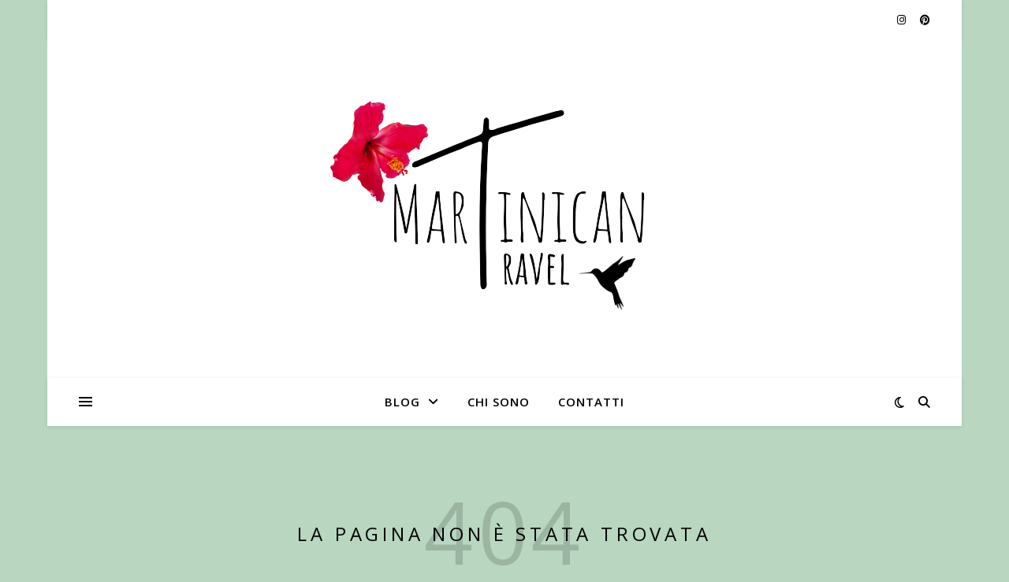

--- FILE ---
content_type: text/html; charset=UTF-8
request_url: https://martinicantravel.it/20220726_081320/
body_size: 11085
content:
<!DOCTYPE html> <html lang="it-IT"> <head> <meta charset="UTF-8">  <meta name="viewport" content="width=device-width"><link rel="profile" href="https://gmpg.org/xfn/11"> <meta name="robots" content="noindex, follow">  <title>Pagina non trovata - Martinicantravel</title> <meta property="og:locale" content="it_IT"> <meta property="og:title" content="Pagina non trovata - Martinicantravel"> <meta property="og:site_name" content="Martinicantravel"> <script type="application/ld+json" class="yoast-schema-graph">{"@context":"https://schema.org","@graph":[{"@type":"WebSite","@id":"https://martinicantravel.it/#website","url":"https://martinicantravel.it/","name":"Martinicantravel","description":"","publisher":{"@id":"https://martinicantravel.it/#/schema/person/859a4195c1d4f9d4167a908ed3c705ee"},"potentialAction":[{"@type":"SearchAction","target":{"@type":"EntryPoint","urlTemplate":"https://martinicantravel.it/?s={search_term_string}"},"query-input":{"@type":"PropertyValueSpecification","valueRequired":true,"valueName":"search_term_string"}}],"inLanguage":"it-IT"},{"@type":["Person","Organization"],"@id":"https://martinicantravel.it/#/schema/person/859a4195c1d4f9d4167a908ed3c705ee","name":"Noemi","image":{"@type":"ImageObject","inLanguage":"it-IT","@id":"https://martinicantravel.it/#/schema/person/image/","url":"https://martinicantravel.it/wp-content/uploads/2020/06/cropped-MartinicanTravel.it-logo-1.png","contentUrl":"https://martinicantravel.it/wp-content/uploads/2020/06/cropped-MartinicanTravel.it-logo-1.png","width":500,"height":350,"caption":"Noemi"},"logo":{"@id":"https://martinicantravel.it/#/schema/person/image/"},"sameAs":["http://martinicantravel.it","https://www.instagram.com/martinicantravel/","https://www.pinterest.it/Noemi_MartinicanTravel/"]}]}</script>  <link rel="dns-prefetch" href="//ws.sharethis.com"> <link rel="dns-prefetch" href="//fonts.googleapis.com"> <link rel="dns-prefetch" href="//www.googletagmanager.com"> <link rel="alternate" type="application/rss+xml" title="Martinicantravel &raquo; Feed" href="https://martinicantravel.it/feed/"> <link rel="alternate" type="application/rss+xml" title="Martinicantravel &raquo; Feed dei commenti" href="https://martinicantravel.it/comments/feed/"> <script src="/s/54f2a2.js" defer></script><style id="wp-img-auto-sizes-contain-inline-css" type="text/css">
img:is([sizes=auto i],[sizes^="auto," i]){contain-intrinsic-size:3000px 1500px}
/*# sourceURL=wp-img-auto-sizes-contain-inline-css */
</style> <style id="wp-emoji-styles-inline-css" type="text/css">

	img.wp-smiley, img.emoji {
		display: inline !important;
		border: none !important;
		box-shadow: none !important;
		height: 1em !important;
		width: 1em !important;
		margin: 0 0.07em !important;
		vertical-align: -0.1em !important;
		background: none !important;
		padding: 0 !important;
	}
/*# sourceURL=wp-emoji-styles-inline-css */
</style> <style id="wp-block-library-inline-css" type="text/css">
:root{--wp-block-synced-color:#7a00df;--wp-block-synced-color--rgb:122,0,223;--wp-bound-block-color:var(--wp-block-synced-color);--wp-editor-canvas-background:#ddd;--wp-admin-theme-color:#007cba;--wp-admin-theme-color--rgb:0,124,186;--wp-admin-theme-color-darker-10:#006ba1;--wp-admin-theme-color-darker-10--rgb:0,107,160.5;--wp-admin-theme-color-darker-20:#005a87;--wp-admin-theme-color-darker-20--rgb:0,90,135;--wp-admin-border-width-focus:2px}@media (min-resolution:192dpi){:root{--wp-admin-border-width-focus:1.5px}}.wp-element-button{cursor:pointer}:root .has-very-light-gray-background-color{background-color:#eee}:root .has-very-dark-gray-background-color{background-color:#313131}:root .has-very-light-gray-color{color:#eee}:root .has-very-dark-gray-color{color:#313131}:root .has-vivid-green-cyan-to-vivid-cyan-blue-gradient-background{background:linear-gradient(135deg,#00d084,#0693e3)}:root .has-purple-crush-gradient-background{background:linear-gradient(135deg,#34e2e4,#4721fb 50%,#ab1dfe)}:root .has-hazy-dawn-gradient-background{background:linear-gradient(135deg,#faaca8,#dad0ec)}:root .has-subdued-olive-gradient-background{background:linear-gradient(135deg,#fafae1,#67a671)}:root .has-atomic-cream-gradient-background{background:linear-gradient(135deg,#fdd79a,#004a59)}:root .has-nightshade-gradient-background{background:linear-gradient(135deg,#330968,#31cdcf)}:root .has-midnight-gradient-background{background:linear-gradient(135deg,#020381,#2874fc)}:root{--wp--preset--font-size--normal:16px;--wp--preset--font-size--huge:42px}.has-regular-font-size{font-size:1em}.has-larger-font-size{font-size:2.625em}.has-normal-font-size{font-size:var(--wp--preset--font-size--normal)}.has-huge-font-size{font-size:var(--wp--preset--font-size--huge)}.has-text-align-center{text-align:center}.has-text-align-left{text-align:left}.has-text-align-right{text-align:right}.has-fit-text{white-space:nowrap!important}#end-resizable-editor-section{display:none}.aligncenter{clear:both}.items-justified-left{justify-content:flex-start}.items-justified-center{justify-content:center}.items-justified-right{justify-content:flex-end}.items-justified-space-between{justify-content:space-between}.screen-reader-text{border:0;clip-path:inset(50%);height:1px;margin:-1px;overflow:hidden;padding:0;position:absolute;width:1px;word-wrap:normal!important}.screen-reader-text:focus{background-color:#ddd;clip-path:none;color:#444;display:block;font-size:1em;height:auto;left:5px;line-height:normal;padding:15px 23px 14px;text-decoration:none;top:5px;width:auto;z-index:100000}html :where(.has-border-color){border-style:solid}html :where([style*=border-top-color]){border-top-style:solid}html :where([style*=border-right-color]){border-right-style:solid}html :where([style*=border-bottom-color]){border-bottom-style:solid}html :where([style*=border-left-color]){border-left-style:solid}html :where([style*=border-width]){border-style:solid}html :where([style*=border-top-width]){border-top-style:solid}html :where([style*=border-right-width]){border-right-style:solid}html :where([style*=border-bottom-width]){border-bottom-style:solid}html :where([style*=border-left-width]){border-left-style:solid}html :where(img[class*=wp-image-]){height:auto;max-width:100%}:where(figure){margin:0 0 1em}html :where(.is-position-sticky){--wp-admin--admin-bar--position-offset:var(--wp-admin--admin-bar--height,0px)}@media screen and (max-width:600px){html :where(.is-position-sticky){--wp-admin--admin-bar--position-offset:0px}}

/*# sourceURL=wp-block-library-inline-css */
</style><style id="global-styles-inline-css" type="text/css">
:root{--wp--preset--aspect-ratio--square: 1;--wp--preset--aspect-ratio--4-3: 4/3;--wp--preset--aspect-ratio--3-4: 3/4;--wp--preset--aspect-ratio--3-2: 3/2;--wp--preset--aspect-ratio--2-3: 2/3;--wp--preset--aspect-ratio--16-9: 16/9;--wp--preset--aspect-ratio--9-16: 9/16;--wp--preset--color--black: #000000;--wp--preset--color--cyan-bluish-gray: #abb8c3;--wp--preset--color--white: #ffffff;--wp--preset--color--pale-pink: #f78da7;--wp--preset--color--vivid-red: #cf2e2e;--wp--preset--color--luminous-vivid-orange: #ff6900;--wp--preset--color--luminous-vivid-amber: #fcb900;--wp--preset--color--light-green-cyan: #7bdcb5;--wp--preset--color--vivid-green-cyan: #00d084;--wp--preset--color--pale-cyan-blue: #8ed1fc;--wp--preset--color--vivid-cyan-blue: #0693e3;--wp--preset--color--vivid-purple: #9b51e0;--wp--preset--gradient--vivid-cyan-blue-to-vivid-purple: linear-gradient(135deg,rgb(6,147,227) 0%,rgb(155,81,224) 100%);--wp--preset--gradient--light-green-cyan-to-vivid-green-cyan: linear-gradient(135deg,rgb(122,220,180) 0%,rgb(0,208,130) 100%);--wp--preset--gradient--luminous-vivid-amber-to-luminous-vivid-orange: linear-gradient(135deg,rgb(252,185,0) 0%,rgb(255,105,0) 100%);--wp--preset--gradient--luminous-vivid-orange-to-vivid-red: linear-gradient(135deg,rgb(255,105,0) 0%,rgb(207,46,46) 100%);--wp--preset--gradient--very-light-gray-to-cyan-bluish-gray: linear-gradient(135deg,rgb(238,238,238) 0%,rgb(169,184,195) 100%);--wp--preset--gradient--cool-to-warm-spectrum: linear-gradient(135deg,rgb(74,234,220) 0%,rgb(151,120,209) 20%,rgb(207,42,186) 40%,rgb(238,44,130) 60%,rgb(251,105,98) 80%,rgb(254,248,76) 100%);--wp--preset--gradient--blush-light-purple: linear-gradient(135deg,rgb(255,206,236) 0%,rgb(152,150,240) 100%);--wp--preset--gradient--blush-bordeaux: linear-gradient(135deg,rgb(254,205,165) 0%,rgb(254,45,45) 50%,rgb(107,0,62) 100%);--wp--preset--gradient--luminous-dusk: linear-gradient(135deg,rgb(255,203,112) 0%,rgb(199,81,192) 50%,rgb(65,88,208) 100%);--wp--preset--gradient--pale-ocean: linear-gradient(135deg,rgb(255,245,203) 0%,rgb(182,227,212) 50%,rgb(51,167,181) 100%);--wp--preset--gradient--electric-grass: linear-gradient(135deg,rgb(202,248,128) 0%,rgb(113,206,126) 100%);--wp--preset--gradient--midnight: linear-gradient(135deg,rgb(2,3,129) 0%,rgb(40,116,252) 100%);--wp--preset--font-size--small: 13px;--wp--preset--font-size--medium: 20px;--wp--preset--font-size--large: 36px;--wp--preset--font-size--x-large: 42px;--wp--preset--spacing--20: 0.44rem;--wp--preset--spacing--30: 0.67rem;--wp--preset--spacing--40: 1rem;--wp--preset--spacing--50: 1.5rem;--wp--preset--spacing--60: 2.25rem;--wp--preset--spacing--70: 3.38rem;--wp--preset--spacing--80: 5.06rem;--wp--preset--shadow--natural: 6px 6px 9px rgba(0, 0, 0, 0.2);--wp--preset--shadow--deep: 12px 12px 50px rgba(0, 0, 0, 0.4);--wp--preset--shadow--sharp: 6px 6px 0px rgba(0, 0, 0, 0.2);--wp--preset--shadow--outlined: 6px 6px 0px -3px rgb(255, 255, 255), 6px 6px rgb(0, 0, 0);--wp--preset--shadow--crisp: 6px 6px 0px rgb(0, 0, 0);}:root :where(.is-layout-flow) > :first-child{margin-block-start: 0;}:root :where(.is-layout-flow) > :last-child{margin-block-end: 0;}:root :where(.is-layout-flow) > *{margin-block-start: 24px;margin-block-end: 0;}:root :where(.is-layout-constrained) > :first-child{margin-block-start: 0;}:root :where(.is-layout-constrained) > :last-child{margin-block-end: 0;}:root :where(.is-layout-constrained) > *{margin-block-start: 24px;margin-block-end: 0;}:root :where(.is-layout-flex){gap: 24px;}:root :where(.is-layout-grid){gap: 24px;}body .is-layout-flex{display: flex;}.is-layout-flex{flex-wrap: wrap;align-items: center;}.is-layout-flex > :is(*, div){margin: 0;}body .is-layout-grid{display: grid;}.is-layout-grid > :is(*, div){margin: 0;}.has-black-color{color: var(--wp--preset--color--black) !important;}.has-cyan-bluish-gray-color{color: var(--wp--preset--color--cyan-bluish-gray) !important;}.has-white-color{color: var(--wp--preset--color--white) !important;}.has-pale-pink-color{color: var(--wp--preset--color--pale-pink) !important;}.has-vivid-red-color{color: var(--wp--preset--color--vivid-red) !important;}.has-luminous-vivid-orange-color{color: var(--wp--preset--color--luminous-vivid-orange) !important;}.has-luminous-vivid-amber-color{color: var(--wp--preset--color--luminous-vivid-amber) !important;}.has-light-green-cyan-color{color: var(--wp--preset--color--light-green-cyan) !important;}.has-vivid-green-cyan-color{color: var(--wp--preset--color--vivid-green-cyan) !important;}.has-pale-cyan-blue-color{color: var(--wp--preset--color--pale-cyan-blue) !important;}.has-vivid-cyan-blue-color{color: var(--wp--preset--color--vivid-cyan-blue) !important;}.has-vivid-purple-color{color: var(--wp--preset--color--vivid-purple) !important;}.has-black-background-color{background-color: var(--wp--preset--color--black) !important;}.has-cyan-bluish-gray-background-color{background-color: var(--wp--preset--color--cyan-bluish-gray) !important;}.has-white-background-color{background-color: var(--wp--preset--color--white) !important;}.has-pale-pink-background-color{background-color: var(--wp--preset--color--pale-pink) !important;}.has-vivid-red-background-color{background-color: var(--wp--preset--color--vivid-red) !important;}.has-luminous-vivid-orange-background-color{background-color: var(--wp--preset--color--luminous-vivid-orange) !important;}.has-luminous-vivid-amber-background-color{background-color: var(--wp--preset--color--luminous-vivid-amber) !important;}.has-light-green-cyan-background-color{background-color: var(--wp--preset--color--light-green-cyan) !important;}.has-vivid-green-cyan-background-color{background-color: var(--wp--preset--color--vivid-green-cyan) !important;}.has-pale-cyan-blue-background-color{background-color: var(--wp--preset--color--pale-cyan-blue) !important;}.has-vivid-cyan-blue-background-color{background-color: var(--wp--preset--color--vivid-cyan-blue) !important;}.has-vivid-purple-background-color{background-color: var(--wp--preset--color--vivid-purple) !important;}.has-black-border-color{border-color: var(--wp--preset--color--black) !important;}.has-cyan-bluish-gray-border-color{border-color: var(--wp--preset--color--cyan-bluish-gray) !important;}.has-white-border-color{border-color: var(--wp--preset--color--white) !important;}.has-pale-pink-border-color{border-color: var(--wp--preset--color--pale-pink) !important;}.has-vivid-red-border-color{border-color: var(--wp--preset--color--vivid-red) !important;}.has-luminous-vivid-orange-border-color{border-color: var(--wp--preset--color--luminous-vivid-orange) !important;}.has-luminous-vivid-amber-border-color{border-color: var(--wp--preset--color--luminous-vivid-amber) !important;}.has-light-green-cyan-border-color{border-color: var(--wp--preset--color--light-green-cyan) !important;}.has-vivid-green-cyan-border-color{border-color: var(--wp--preset--color--vivid-green-cyan) !important;}.has-pale-cyan-blue-border-color{border-color: var(--wp--preset--color--pale-cyan-blue) !important;}.has-vivid-cyan-blue-border-color{border-color: var(--wp--preset--color--vivid-cyan-blue) !important;}.has-vivid-purple-border-color{border-color: var(--wp--preset--color--vivid-purple) !important;}.has-vivid-cyan-blue-to-vivid-purple-gradient-background{background: var(--wp--preset--gradient--vivid-cyan-blue-to-vivid-purple) !important;}.has-light-green-cyan-to-vivid-green-cyan-gradient-background{background: var(--wp--preset--gradient--light-green-cyan-to-vivid-green-cyan) !important;}.has-luminous-vivid-amber-to-luminous-vivid-orange-gradient-background{background: var(--wp--preset--gradient--luminous-vivid-amber-to-luminous-vivid-orange) !important;}.has-luminous-vivid-orange-to-vivid-red-gradient-background{background: var(--wp--preset--gradient--luminous-vivid-orange-to-vivid-red) !important;}.has-very-light-gray-to-cyan-bluish-gray-gradient-background{background: var(--wp--preset--gradient--very-light-gray-to-cyan-bluish-gray) !important;}.has-cool-to-warm-spectrum-gradient-background{background: var(--wp--preset--gradient--cool-to-warm-spectrum) !important;}.has-blush-light-purple-gradient-background{background: var(--wp--preset--gradient--blush-light-purple) !important;}.has-blush-bordeaux-gradient-background{background: var(--wp--preset--gradient--blush-bordeaux) !important;}.has-luminous-dusk-gradient-background{background: var(--wp--preset--gradient--luminous-dusk) !important;}.has-pale-ocean-gradient-background{background: var(--wp--preset--gradient--pale-ocean) !important;}.has-electric-grass-gradient-background{background: var(--wp--preset--gradient--electric-grass) !important;}.has-midnight-gradient-background{background: var(--wp--preset--gradient--midnight) !important;}.has-small-font-size{font-size: var(--wp--preset--font-size--small) !important;}.has-medium-font-size{font-size: var(--wp--preset--font-size--medium) !important;}.has-large-font-size{font-size: var(--wp--preset--font-size--large) !important;}.has-x-large-font-size{font-size: var(--wp--preset--font-size--x-large) !important;}
/*# sourceURL=global-styles-inline-css */
</style> <style id="classic-theme-styles-inline-css" type="text/css">
/*! This file is auto-generated */
.wp-block-button__link{color:#fff;background-color:#32373c;border-radius:9999px;box-shadow:none;text-decoration:none;padding:calc(.667em + 2px) calc(1.333em + 2px);font-size:1.125em}.wp-block-file__button{background:#32373c;color:#fff;text-decoration:none}
/*# sourceURL=/wp-includes/css/classic-themes.min.css */
</style>      <link rel="stylesheet" href="/s/c1608a.css"> <link rel="stylesheet" id="ashe-playfair-font-css" href="//fonts.googleapis.com/css?family=Playfair+Display%3A400%2C700&#038;ver=1.0.0" type="text/css" media="all"> <link rel="stylesheet" id="ashe-opensans-font-css" href="//fonts.googleapis.com/css?family=Open+Sans%3A400italic%2C400%2C600italic%2C600%2C700italic%2C700&#038;ver=1.0.0" type="text/css" media="all"> <script src="https://ws.sharethis.com/button/st_insights.js?publisher=4d48b7c5-0ae3-43d4-bfbe-3ff8c17a8ae6&amp;product=simpleshare&amp;ver=8.5.3"></script>   <link rel="https://api.w.org/" href="https://martinicantravel.it/wp-json/"><link rel="EditURI" type="application/rsd+xml" title="RSD" href="https://martinicantravel.it/xmlrpc.php?rsd"> <meta name="generator" content="WordPress 6.9"> <meta name="generator" content="Site Kit by Google 1.124.0"><meta name="verification" content="05c23c90c6d2f1f15b34357d78c635b6"> <meta name="p:domain_verify" content="d417f91293cba619ed1259d38a081d0a">  <script src="/s/3c8de1.js"></script> <style id="ashe_dynamic_css">#top-bar {background-color: #ffffff;}#top-bar a {color: #000000;}#top-bar a:hover,#top-bar li.current-menu-item > a,#top-bar li.current-menu-ancestor > a,#top-bar .sub-menu li.current-menu-item > a,#top-bar .sub-menu li.current-menu-ancestor> a {color: #93d6a6;}#top-menu .sub-menu,#top-menu .sub-menu a {background-color: #ffffff;border-color: rgba(0,0,0, 0.05);}@media screen and ( max-width: 979px ) {.top-bar-socials {float: none !important;}.top-bar-socials a {line-height: 40px !important;}}.header-logo a,.site-description {color: #111111;}.entry-header {background-color: #ffffff;}#main-nav {background-color: #ffffff;box-shadow: 0px 1px 5px rgba(0,0,0, 0.1);}#featured-links h6 {background-color: rgba(255,255,255, 0.85);color: #000000;}#main-nav a,#main-nav i,#main-nav #s {color: #000000;}.main-nav-sidebar span,.sidebar-alt-close-btn span {background-color: #000000;}#main-nav a:hover,#main-nav i:hover,#main-nav li.current-menu-item > a,#main-nav li.current-menu-ancestor > a,#main-nav .sub-menu li.current-menu-item > a,#main-nav .sub-menu li.current-menu-ancestor> a {color: #93d6a6;}.main-nav-sidebar:hover span {background-color: #93d6a6;}#main-menu .sub-menu,#main-menu .sub-menu a {background-color: #ffffff;border-color: rgba(0,0,0, 0.05);}#main-nav #s {background-color: #ffffff;}#main-nav #s::-webkit-input-placeholder { /* Chrome/Opera/Safari */color: rgba(0,0,0, 0.7);}#main-nav #s::-moz-placeholder { /* Firefox 19+ */color: rgba(0,0,0, 0.7);}#main-nav #s:-ms-input-placeholder { /* IE 10+ */color: rgba(0,0,0, 0.7);}#main-nav #s:-moz-placeholder { /* Firefox 18- */color: rgba(0,0,0, 0.7);}/* Background */.sidebar-alt,#featured-links,.main-content,.featured-slider-area,.page-content select,.page-content input,.page-content textarea {background-color: #ffffff;}/* Text */.page-content,.page-content select,.page-content input,.page-content textarea,.page-content .post-author a,.page-content .ashe-widget a,.page-content .comment-author {color: #464646;}/* Title */.page-content h1,.page-content h2,.page-content h3,.page-content h4,.page-content h5,.page-content h6,.page-content .post-title a,.page-content .author-description h4 a,.page-content .related-posts h4 a,.page-content .blog-pagination .previous-page a,.page-content .blog-pagination .next-page a,blockquote,.page-content .post-share a {color: #030303;}.page-content .post-title a:hover {color: rgba(3,3,3, 0.75);}/* Meta */.page-content .post-date,.page-content .post-comments,.page-content .post-author,.page-content [data-layout*="list"] .post-author a,.page-content .related-post-date,.page-content .comment-meta a,.page-content .author-share a,.page-content .post-tags a,.page-content .tagcloud a,.widget_categories li,.widget_archive li,.ahse-subscribe-box p,.rpwwt-post-author,.rpwwt-post-categories,.rpwwt-post-date,.rpwwt-post-comments-number {color: #a1a1a1;}.page-content input::-webkit-input-placeholder { /* Chrome/Opera/Safari */color: #a1a1a1;}.page-content input::-moz-placeholder { /* Firefox 19+ */color: #a1a1a1;}.page-content input:-ms-input-placeholder { /* IE 10+ */color: #a1a1a1;}.page-content input:-moz-placeholder { /* Firefox 18- */color: #a1a1a1;}/* Accent */a,.post-categories,.page-content .ashe-widget.widget_text a {color: #93d6a6;}/* Disable TMP.page-content .elementor a,.page-content .elementor a:hover {color: inherit;}*/.ps-container > .ps-scrollbar-y-rail > .ps-scrollbar-y {background: #93d6a6;}a:not(.header-logo-a):hover {color: rgba(147,214,166, 0.8);}blockquote {border-color: #93d6a6;}/* Selection */::-moz-selection {color: #ffffff;background: #93d6a6;}::selection {color: #ffffff;background: #93d6a6;}/* Border */.page-content .post-footer,[data-layout*="list"] .blog-grid > li,.page-content .author-description,.page-content .related-posts,.page-content .entry-comments,.page-content .ashe-widget li,.page-content #wp-calendar,.page-content #wp-calendar caption,.page-content #wp-calendar tbody td,.page-content .widget_nav_menu li a,.page-content .tagcloud a,.page-content select,.page-content input,.page-content textarea,.widget-title h2:before,.widget-title h2:after,.post-tags a,.gallery-caption,.wp-caption-text,table tr,table th,table td,pre,.category-description {border-color: #e8e8e8;}hr {background-color: #e8e8e8;}/* Buttons */.widget_search i,.widget_search #searchsubmit,.wp-block-search button,.single-navigation i,.page-content .submit,.page-content .blog-pagination.numeric a,.page-content .blog-pagination.load-more a,.page-content .ashe-subscribe-box input[type="submit"],.page-content .widget_wysija input[type="submit"],.page-content .post-password-form input[type="submit"],.page-content .wpcf7 [type="submit"] {color: #ffffff;background-color: #333333;}.single-navigation i:hover,.page-content .submit:hover,.ashe-boxed-style .page-content .submit:hover,.page-content .blog-pagination.numeric a:hover,.ashe-boxed-style .page-content .blog-pagination.numeric a:hover,.page-content .blog-pagination.numeric span,.page-content .blog-pagination.load-more a:hover,.page-content .ashe-subscribe-box input[type="submit"]:hover,.page-content .widget_wysija input[type="submit"]:hover,.page-content .post-password-form input[type="submit"]:hover,.page-content .wpcf7 [type="submit"]:hover {color: #ffffff;background-color: #93d6a6;}/* Image Overlay */.image-overlay,#infscr-loading,.page-content h4.image-overlay {color: #ffffff;background-color: rgba(73,73,73, 0.3);}.image-overlay a,.post-slider .prev-arrow,.post-slider .next-arrow,.page-content .image-overlay a,#featured-slider .slick-arrow,#featured-slider .slider-dots {color: #ffffff;}.slide-caption {background: rgba(255,255,255, 0.95);}#featured-slider .slick-active {background: #ffffff;}#page-footer,#page-footer select,#page-footer input,#page-footer textarea {background-color: #f6f6f6;color: #333333;}#page-footer,#page-footer a,#page-footer select,#page-footer input,#page-footer textarea {color: #333333;}#page-footer #s::-webkit-input-placeholder { /* Chrome/Opera/Safari */color: #333333;}#page-footer #s::-moz-placeholder { /* Firefox 19+ */color: #333333;}#page-footer #s:-ms-input-placeholder { /* IE 10+ */color: #333333;}#page-footer #s:-moz-placeholder { /* Firefox 18- */color: #333333;}/* Title */#page-footer h1,#page-footer h2,#page-footer h3,#page-footer h4,#page-footer h5,#page-footer h6 {color: #111111;}#page-footer a:hover {color: #93d6a6;}/* Border */#page-footer a,#page-footer .ashe-widget li,#page-footer #wp-calendar,#page-footer #wp-calendar caption,#page-footer #wp-calendar tbody td,#page-footer .widget_nav_menu li a,#page-footer select,#page-footer input,#page-footer textarea,#page-footer .widget-title h2:before,#page-footer .widget-title h2:after,.footer-widgets {border-color: #e0dbdb;}#page-footer hr {background-color: #e0dbdb;}.ashe-preloader-wrap {background-color: #ffffff;}@media screen and ( max-width: 768px ) {#featured-links {display: none;}}@media screen and ( max-width: 640px ) {.related-posts {display: none;}}.header-logo a {font-family: 'Open Sans';}#top-menu li a {font-family: 'Open Sans';}#main-menu li a {font-family: 'Open Sans';}#mobile-menu li,.mobile-menu-btn a {font-family: 'Open Sans';}#top-menu li a,#main-menu li a,#mobile-menu li,.mobile-menu-btn a {text-transform: uppercase;}.boxed-wrapper {max-width: 1160px;}.sidebar-alt {max-width: 340px;left: -340px; padding: 85px 35px 0px;}.sidebar-left,.sidebar-right {width: 307px;}.main-container {width: calc(100% - 614px);width: -webkit-calc(100% - 614px);}#top-bar > div,#main-nav > div,#featured-links,.main-content,.page-footer-inner,.featured-slider-area.boxed-wrapper {padding-left: 40px;padding-right: 40px;}#top-menu {float: left;}.top-bar-socials {float: right;}.entry-header {height: 500px;background-image:url();background-size: cover;}.entry-header {background-position: center center;}.logo-img {max-width: 500px;}.mini-logo a {max-width: 70px;}.header-logo a:not(.logo-img),.site-description {display: none;}#main-nav {text-align: center;}.main-nav-sidebar {position: absolute;top: 0px;left: 40px;z-index: 1;}.main-nav-icons {position: absolute;top: 0px;right: 40px;z-index: 2;}.mini-logo {position: absolute;left: auto;top: 0;}.main-nav-sidebar ~ .mini-logo {margin-left: 30px;}#featured-links .featured-link {margin-right: 20px;}#featured-links .featured-link:last-of-type {margin-right: 0;}#featured-links .featured-link {width: calc( (100% - -20px) / 0 - 1px);width: -webkit-calc( (100% - -20px) / 0- 1px);}.featured-link:nth-child(1) .cv-inner {display: none;}.featured-link:nth-child(2) .cv-inner {display: none;}.featured-link:nth-child(3) .cv-inner {display: none;}.blog-grid > li {width: 100%;margin-bottom: 30px;}.sidebar-right {padding-left: 37px;}.sidebar-left {padding-right: 37px;}.footer-widgets > .ashe-widget {width: 30%;margin-right: 5%;}.footer-widgets > .ashe-widget:nth-child(3n+3) {margin-right: 0;}.footer-widgets > .ashe-widget:nth-child(3n+4) {clear: both;}.copyright-info {float: right;}.footer-socials {float: left;}.woocommerce div.product .stock,.woocommerce div.product p.price,.woocommerce div.product span.price,.woocommerce ul.products li.product .price,.woocommerce-Reviews .woocommerce-review__author,.woocommerce form .form-row .required,.woocommerce form .form-row.woocommerce-invalid label,.woocommerce .page-content div.product .woocommerce-tabs ul.tabs li a {color: #464646;}.woocommerce a.remove:hover {color: #464646 !important;}.woocommerce a.remove,.woocommerce .product_meta,.page-content .woocommerce-breadcrumb,.page-content .woocommerce-review-link,.page-content .woocommerce-breadcrumb a,.page-content .woocommerce-MyAccount-navigation-link a,.woocommerce .woocommerce-info:before,.woocommerce .page-content .woocommerce-result-count,.woocommerce-page .page-content .woocommerce-result-count,.woocommerce-Reviews .woocommerce-review__published-date,.woocommerce .product_list_widget .quantity,.woocommerce .widget_products .amount,.woocommerce .widget_price_filter .price_slider_amount,.woocommerce .widget_recently_viewed_products .amount,.woocommerce .widget_top_rated_products .amount,.woocommerce .widget_recent_reviews .reviewer {color: #a1a1a1;}.woocommerce a.remove {color: #a1a1a1 !important;}p.demo_store,.woocommerce-store-notice,.woocommerce span.onsale { background-color: #93d6a6;}.woocommerce .star-rating::before,.woocommerce .star-rating span::before,.woocommerce .page-content ul.products li.product .button,.page-content .woocommerce ul.products li.product .button,.page-content .woocommerce-MyAccount-navigation-link.is-active a,.page-content .woocommerce-MyAccount-navigation-link a:hover { color: #93d6a6;}.woocommerce form.login,.woocommerce form.register,.woocommerce-account fieldset,.woocommerce form.checkout_coupon,.woocommerce .woocommerce-info,.woocommerce .woocommerce-error,.woocommerce .woocommerce-message,.woocommerce .widget_shopping_cart .total,.woocommerce.widget_shopping_cart .total,.woocommerce-Reviews .comment_container,.woocommerce-cart #payment ul.payment_methods,#add_payment_method #payment ul.payment_methods,.woocommerce-checkout #payment ul.payment_methods,.woocommerce div.product .woocommerce-tabs ul.tabs::before,.woocommerce div.product .woocommerce-tabs ul.tabs::after,.woocommerce div.product .woocommerce-tabs ul.tabs li,.woocommerce .woocommerce-MyAccount-navigation-link,.select2-container--default .select2-selection--single {border-color: #e8e8e8;}.woocommerce-cart #payment,#add_payment_method #payment,.woocommerce-checkout #payment,.woocommerce .woocommerce-info,.woocommerce .woocommerce-error,.woocommerce .woocommerce-message,.woocommerce div.product .woocommerce-tabs ul.tabs li {background-color: rgba(232,232,232, 0.3);}.woocommerce-cart #payment div.payment_box::before,#add_payment_method #payment div.payment_box::before,.woocommerce-checkout #payment div.payment_box::before {border-color: rgba(232,232,232, 0.5);}.woocommerce-cart #payment div.payment_box,#add_payment_method #payment div.payment_box,.woocommerce-checkout #payment div.payment_box {background-color: rgba(232,232,232, 0.5);}.page-content .woocommerce input.button,.page-content .woocommerce a.button,.page-content .woocommerce a.button.alt,.page-content .woocommerce button.button.alt,.page-content .woocommerce input.button.alt,.page-content .woocommerce #respond input#submit.alt,.woocommerce .page-content .widget_product_search input[type="submit"],.woocommerce .page-content .woocommerce-message .button,.woocommerce .page-content a.button.alt,.woocommerce .page-content button.button.alt,.woocommerce .page-content #respond input#submit,.woocommerce .page-content .widget_price_filter .button,.woocommerce .page-content .woocommerce-message .button,.woocommerce-page .page-content .woocommerce-message .button,.woocommerce .page-content nav.woocommerce-pagination ul li a,.woocommerce .page-content nav.woocommerce-pagination ul li span {color: #ffffff;background-color: #333333;}.page-content .woocommerce input.button:hover,.page-content .woocommerce a.button:hover,.page-content .woocommerce a.button.alt:hover,.ashe-boxed-style .page-content .woocommerce a.button.alt:hover,.page-content .woocommerce button.button.alt:hover,.page-content .woocommerce input.button.alt:hover,.page-content .woocommerce #respond input#submit.alt:hover,.woocommerce .page-content .woocommerce-message .button:hover,.woocommerce .page-content a.button.alt:hover,.woocommerce .page-content button.button.alt:hover,.ashe-boxed-style.woocommerce .page-content button.button.alt:hover,.ashe-boxed-style.woocommerce .page-content #respond input#submit:hover,.woocommerce .page-content #respond input#submit:hover,.woocommerce .page-content .widget_price_filter .button:hover,.woocommerce .page-content .woocommerce-message .button:hover,.woocommerce-page .page-content .woocommerce-message .button:hover,.woocommerce .page-content nav.woocommerce-pagination ul li a:hover,.woocommerce .page-content nav.woocommerce-pagination ul li span.current {color: #ffffff;background-color: #93d6a6;}.woocommerce .page-content nav.woocommerce-pagination ul li a.prev,.woocommerce .page-content nav.woocommerce-pagination ul li a.next {color: #333333;}.woocommerce .page-content nav.woocommerce-pagination ul li a.prev:hover,.woocommerce .page-content nav.woocommerce-pagination ul li a.next:hover {color: #93d6a6;}.woocommerce .page-content nav.woocommerce-pagination ul li a.prev:after,.woocommerce .page-content nav.woocommerce-pagination ul li a.next:after {color: #ffffff;}.woocommerce .page-content nav.woocommerce-pagination ul li a.prev:hover:after,.woocommerce .page-content nav.woocommerce-pagination ul li a.next:hover:after {color: #ffffff;}.cssload-cube{background-color:#333333;width:9px;height:9px;position:absolute;margin:auto;animation:cssload-cubemove 2s infinite ease-in-out;-o-animation:cssload-cubemove 2s infinite ease-in-out;-ms-animation:cssload-cubemove 2s infinite ease-in-out;-webkit-animation:cssload-cubemove 2s infinite ease-in-out;-moz-animation:cssload-cubemove 2s infinite ease-in-out}.cssload-cube1{left:13px;top:0;animation-delay:.1s;-o-animation-delay:.1s;-ms-animation-delay:.1s;-webkit-animation-delay:.1s;-moz-animation-delay:.1s}.cssload-cube2{left:25px;top:0;animation-delay:.2s;-o-animation-delay:.2s;-ms-animation-delay:.2s;-webkit-animation-delay:.2s;-moz-animation-delay:.2s}.cssload-cube3{left:38px;top:0;animation-delay:.3s;-o-animation-delay:.3s;-ms-animation-delay:.3s;-webkit-animation-delay:.3s;-moz-animation-delay:.3s}.cssload-cube4{left:0;top:13px;animation-delay:.1s;-o-animation-delay:.1s;-ms-animation-delay:.1s;-webkit-animation-delay:.1s;-moz-animation-delay:.1s}.cssload-cube5{left:13px;top:13px;animation-delay:.2s;-o-animation-delay:.2s;-ms-animation-delay:.2s;-webkit-animation-delay:.2s;-moz-animation-delay:.2s}.cssload-cube6{left:25px;top:13px;animation-delay:.3s;-o-animation-delay:.3s;-ms-animation-delay:.3s;-webkit-animation-delay:.3s;-moz-animation-delay:.3s}.cssload-cube7{left:38px;top:13px;animation-delay:.4s;-o-animation-delay:.4s;-ms-animation-delay:.4s;-webkit-animation-delay:.4s;-moz-animation-delay:.4s}.cssload-cube8{left:0;top:25px;animation-delay:.2s;-o-animation-delay:.2s;-ms-animation-delay:.2s;-webkit-animation-delay:.2s;-moz-animation-delay:.2s}.cssload-cube9{left:13px;top:25px;animation-delay:.3s;-o-animation-delay:.3s;-ms-animation-delay:.3s;-webkit-animation-delay:.3s;-moz-animation-delay:.3s}.cssload-cube10{left:25px;top:25px;animation-delay:.4s;-o-animation-delay:.4s;-ms-animation-delay:.4s;-webkit-animation-delay:.4s;-moz-animation-delay:.4s}.cssload-cube11{left:38px;top:25px;animation-delay:.5s;-o-animation-delay:.5s;-ms-animation-delay:.5s;-webkit-animation-delay:.5s;-moz-animation-delay:.5s}.cssload-cube12{left:0;top:38px;animation-delay:.3s;-o-animation-delay:.3s;-ms-animation-delay:.3s;-webkit-animation-delay:.3s;-moz-animation-delay:.3s}.cssload-cube13{left:13px;top:38px;animation-delay:.4s;-o-animation-delay:.4s;-ms-animation-delay:.4s;-webkit-animation-delay:.4s;-moz-animation-delay:.4s}.cssload-cube14{left:25px;top:38px;animation-delay:.5s;-o-animation-delay:.5s;-ms-animation-delay:.5s;-webkit-animation-delay:.5s;-moz-animation-delay:.5s}.cssload-cube15{left:38px;top:38px;animation-delay:.6s;-o-animation-delay:.6s;-ms-animation-delay:.6s;-webkit-animation-delay:.6s;-moz-animation-delay:.6s}.cssload-spinner{margin:auto;width:49px;height:49px;position:relative}@keyframes cssload-cubemove{35%{transform:scale(0.005)}50%{transform:scale(1.7)}65%{transform:scale(0.005)}}@-o-keyframes cssload-cubemove{35%{-o-transform:scale(0.005)}50%{-o-transform:scale(1.7)}65%{-o-transform:scale(0.005)}}@-ms-keyframes cssload-cubemove{35%{-ms-transform:scale(0.005)}50%{-ms-transform:scale(1.7)}65%{-ms-transform:scale(0.005)}}@-webkit-keyframes cssload-cubemove{35%{-webkit-transform:scale(0.005)}50%{-webkit-transform:scale(1.7)}65%{-webkit-transform:scale(0.005)}}@-moz-keyframes cssload-cubemove{35%{-moz-transform:scale(0.005)}50%{-moz-transform:scale(1.7)}65%{-moz-transform:scale(0.005)}}</style><style id="ashe_theme_styles"></style><style type="text/css" id="custom-background-css">
body.custom-background { background-color: #b8d6c0; }
</style> <link rel="icon" href="https://martinicantravel.it/wp-content/uploads/2020/06/MartinicanTravel-2-75x75.png" sizes="32x32"> <link rel="icon" href="https://martinicantravel.it/wp-content/uploads/2020/06/MartinicanTravel-2-300x300.png" sizes="192x192"> <link rel="apple-touch-icon" href="https://martinicantravel.it/wp-content/uploads/2020/06/MartinicanTravel-2-300x300.png"> <meta name="msapplication-TileImage" content="https://martinicantravel.it/wp-content/uploads/2020/06/MartinicanTravel-2-300x300.png"> <link rel="stylesheet" href="/s/15c69c.css"> </head> <body class="error404 custom-background wp-custom-logo wp-embed-responsive wp-theme-ashe">  <noscript><iframe src="//www.googletagmanager.com/ns.html?id=GTM-MF3LH42" height="0" width="0" style="display:none;visibility:hidden"></iframe></noscript>    <div id="page-wrap">  <div id="page-header" class="boxed-wrapper"> <div id="top-bar" class="clear-fix"> <div > <div class="top-bar-socials"> <a href="https://www.instagram.com/martinicantravel/" target="_blank"> <i class="fa-brands fa-instagram"></i> </a> <a href="https://www.pinterest.it/Noemi_MartinicanTravel/" target="_blank"> <i class="fa-brands fa-pinterest"></i> </a> </div> </div> </div> <div class="entry-header"> <div class="cv-outer"> <div class="cv-inner"> <div class="header-logo"> <a href="https://martinicantravel.it/" title="Martinicantravel" class="logo-img"> <img src="/s/img/wp-content/uploads/2020/06/cropped-MartinicanTravel.it-logo-1.png" width="500" height="350" alt="Martinicantravel"> </a> <p class="site-description"></p> </div> </div> </div> </div> <div id="main-nav" class="clear-fix"> <div >  <div class="main-nav-sidebar"> <div> <span></span> <span></span> <span></span> </div> </div>   <div class="main-nav-icons"> <div class="dark-mode-switcher"> <i class="fa-regular fa-moon" aria-hidden="true"></i> </div> <div class="main-nav-search"> <i class="fa-solid fa-magnifying-glass"></i> <i class="fa-solid fa-xmark"></i> <form role="search" method="get" id="searchform" class="clear-fix" action="https://martinicantravel.it/"><input type="search" name="s" id="s" placeholder="Cerca..." data-placeholder="Scrivi, poi premi Invio..." value="" /><i class="fa-solid fa-magnifying-glass"></i><input type="submit" id="searchsubmit" value="st" /></form> </div> </div> <nav class="main-menu-container"><ul id="main-menu" class=""><li id="menu-item-58" class="menu-item menu-item-type-post_type menu-item-object-page menu-item-has-children menu-item-58"><a href="https://martinicantravel.it/blog/">BLOG</a> <ul class="sub-menu"> <li id="menu-item-258" class="menu-item menu-item-type-taxonomy menu-item-object-category menu-item-has-children menu-item-258"><a href="https://martinicantravel.it/category/informazioni-generali/">informazioni generali</a> <ul class="sub-menu"> <li id="menu-item-522" class="menu-item menu-item-type-post_type menu-item-object-post menu-item-522"><a href="https://martinicantravel.it/?p=503">Vacanze in Martinica durante il periodo Covid: tutte le regole per gli italiani in vacanza in Martinica</a></li> <li id="menu-item-453" class="menu-item menu-item-type-post_type menu-item-object-post menu-item-453"><a href="https://martinicantravel.it/?p=269">Martinica, consigli di viaggio</a></li> <li id="menu-item-90" class="menu-item menu-item-type-post_type menu-item-object-post menu-item-90"><a href="https://martinicantravel.it/?p=70">Martinica, dove si trova?</a></li> <li id="menu-item-160" class="menu-item menu-item-type-post_type menu-item-object-post menu-item-160"><a href="https://martinicantravel.it/?p=144">Martinica, quando andare?</a></li> <li id="menu-item-134" class="menu-item menu-item-type-post_type menu-item-object-post menu-item-134"><a href="https://martinicantravel.it/?p=125">Martinica, la storia</a></li> </ul> </li> <li id="menu-item-257" class="menu-item menu-item-type-taxonomy menu-item-object-category menu-item-has-children menu-item-257"><a href="https://martinicantravel.it/category/cosa-vedere-cosa-visitare/">cosa vedere, cosa visitare</a> <ul class="sub-menu"> <li id="menu-item-449" class="menu-item menu-item-type-post_type menu-item-object-post menu-item-449"><a href="https://martinicantravel.it/?p=387">Cosa vedere in Martinica: itinerario on the road di 7 giorni alla scoperta dell’isola</a></li> <li id="menu-item-261" class="menu-item menu-item-type-post_type menu-item-object-post menu-item-261"><a href="https://martinicantravel.it/?p=183">Top 5 dei posti da visitare in Martinica</a></li> <li id="menu-item-260" class="menu-item menu-item-type-post_type menu-item-object-post menu-item-260"><a href="https://martinicantravel.it/?p=202">TOP 10 delle spiagge più belle della Martinica</a></li> <li id="menu-item-259" class="menu-item menu-item-type-post_type menu-item-object-post menu-item-has-children menu-item-259"><a href="https://martinicantravel.it/?p=212">Cosa fare in Martinica: 5 imperdibili esperienze</a> <ul class="sub-menu"> <li id="menu-item-641" class="menu-item menu-item-type-post_type menu-item-object-post menu-item-641"><a href="https://martinicantravel.it/?p=632">Martinica cosa visitare: La Distilleria A 1710</a></li> </ul> </li> </ul> </li> <li id="menu-item-454" class="menu-item menu-item-type-taxonomy menu-item-object-category menu-item-has-children menu-item-454"><a href="https://martinicantravel.it/category/cosa-mangiare/">cosa mangiare</a> <ul class="sub-menu"> <li id="menu-item-451" class="menu-item menu-item-type-post_type menu-item-object-post menu-item-451"><a href="https://martinicantravel.it/?p=332">Pane al burro fatto in casa</a></li> <li id="menu-item-642" class="menu-item menu-item-type-post_type menu-item-object-post menu-item-642"><a href="https://martinicantravel.it/?p=544">Ricette con merluzzo: gli “accras de morue”</a></li> </ul> </li> <li id="menu-item-455" class="menu-item menu-item-type-taxonomy menu-item-object-category menu-item-has-children menu-item-455"><a href="https://martinicantravel.it/category/tradizioni-festivita/">tradizioni e festività</a> <ul class="sub-menu"> <li id="menu-item-450" class="menu-item menu-item-type-post_type menu-item-object-post menu-item-450"><a href="https://martinicantravel.it/?p=361">Carnevale in Martinica, una tradizione lunga un secolo</a></li> <li id="menu-item-452" class="menu-item menu-item-type-post_type menu-item-object-post menu-item-452"><a href="https://martinicantravel.it/?p=303">Dove andare in vacanza in inverno?</a></li> <li id="menu-item-486" class="menu-item menu-item-type-post_type menu-item-object-post menu-item-486"><a href="https://martinicantravel.it/?p=460">Martinica, la lingua del cuore: il creolo</a></li> </ul> </li> </ul> </li> <li id="menu-item-59" class="menu-item menu-item-type-post_type menu-item-object-page menu-item-59"><a href="https://martinicantravel.it/chi-sono/">CHI SONO</a></li> <li id="menu-item-60" class="menu-item menu-item-type-post_type menu-item-object-page menu-item-60"><a href="https://martinicantravel.it/contatti/">CONTATTI</a></li> </ul></nav>  <span class="mobile-menu-btn"> <i class="fa-solid fa-chevron-down"></i> </span> <nav class="mobile-menu-container"><ul id="mobile-menu" class=""><li class="menu-item menu-item-type-post_type menu-item-object-page menu-item-has-children menu-item-58"><a href="https://martinicantravel.it/blog/">BLOG</a> <ul class="sub-menu"> <li class="menu-item menu-item-type-taxonomy menu-item-object-category menu-item-has-children menu-item-258"><a href="https://martinicantravel.it/category/informazioni-generali/">informazioni generali</a> <ul class="sub-menu"> <li class="menu-item menu-item-type-post_type menu-item-object-post menu-item-522"><a href="https://martinicantravel.it/?p=503">Vacanze in Martinica durante il periodo Covid: tutte le regole per gli italiani in vacanza in Martinica</a></li> <li class="menu-item menu-item-type-post_type menu-item-object-post menu-item-453"><a href="https://martinicantravel.it/?p=269">Martinica, consigli di viaggio</a></li> <li class="menu-item menu-item-type-post_type menu-item-object-post menu-item-90"><a href="https://martinicantravel.it/?p=70">Martinica, dove si trova?</a></li> <li class="menu-item menu-item-type-post_type menu-item-object-post menu-item-160"><a href="https://martinicantravel.it/?p=144">Martinica, quando andare?</a></li> <li class="menu-item menu-item-type-post_type menu-item-object-post menu-item-134"><a href="https://martinicantravel.it/?p=125">Martinica, la storia</a></li> </ul> </li> <li class="menu-item menu-item-type-taxonomy menu-item-object-category menu-item-has-children menu-item-257"><a href="https://martinicantravel.it/category/cosa-vedere-cosa-visitare/">cosa vedere, cosa visitare</a> <ul class="sub-menu"> <li class="menu-item menu-item-type-post_type menu-item-object-post menu-item-449"><a href="https://martinicantravel.it/?p=387">Cosa vedere in Martinica: itinerario on the road di 7 giorni alla scoperta dell’isola</a></li> <li class="menu-item menu-item-type-post_type menu-item-object-post menu-item-261"><a href="https://martinicantravel.it/?p=183">Top 5 dei posti da visitare in Martinica</a></li> <li class="menu-item menu-item-type-post_type menu-item-object-post menu-item-260"><a href="https://martinicantravel.it/?p=202">TOP 10 delle spiagge più belle della Martinica</a></li> <li class="menu-item menu-item-type-post_type menu-item-object-post menu-item-has-children menu-item-259"><a href="https://martinicantravel.it/?p=212">Cosa fare in Martinica: 5 imperdibili esperienze</a> <ul class="sub-menu"> <li class="menu-item menu-item-type-post_type menu-item-object-post menu-item-641"><a href="https://martinicantravel.it/?p=632">Martinica cosa visitare: La Distilleria A 1710</a></li> </ul> </li> </ul> </li> <li class="menu-item menu-item-type-taxonomy menu-item-object-category menu-item-has-children menu-item-454"><a href="https://martinicantravel.it/category/cosa-mangiare/">cosa mangiare</a> <ul class="sub-menu"> <li class="menu-item menu-item-type-post_type menu-item-object-post menu-item-451"><a href="https://martinicantravel.it/?p=332">Pane al burro fatto in casa</a></li> <li class="menu-item menu-item-type-post_type menu-item-object-post menu-item-642"><a href="https://martinicantravel.it/?p=544">Ricette con merluzzo: gli “accras de morue”</a></li> </ul> </li> <li class="menu-item menu-item-type-taxonomy menu-item-object-category menu-item-has-children menu-item-455"><a href="https://martinicantravel.it/category/tradizioni-festivita/">tradizioni e festività</a> <ul class="sub-menu"> <li class="menu-item menu-item-type-post_type menu-item-object-post menu-item-450"><a href="https://martinicantravel.it/?p=361">Carnevale in Martinica, una tradizione lunga un secolo</a></li> <li class="menu-item menu-item-type-post_type menu-item-object-post menu-item-452"><a href="https://martinicantravel.it/?p=303">Dove andare in vacanza in inverno?</a></li> <li class="menu-item menu-item-type-post_type menu-item-object-post menu-item-486"><a href="https://martinicantravel.it/?p=460">Martinica, la lingua del cuore: il creolo</a></li> </ul> </li> </ul> </li> <li class="menu-item menu-item-type-post_type menu-item-object-page menu-item-59"><a href="https://martinicantravel.it/chi-sono/">CHI SONO</a></li> <li class="menu-item menu-item-type-post_type menu-item-object-page menu-item-60"><a href="https://martinicantravel.it/contatti/">CONTATTI</a></li> </ul></nav> </div> </div> </div>  <div class="page-content"> <div class="sidebar-alt-wrap"> <div class="sidebar-alt-close image-overlay"></div> <aside class="sidebar-alt"> <div class="sidebar-alt-close-btn"> <span></span> <span></span> </div> <div id="pages-3" class="ashe-widget widget_pages"><div class="widget-title"><h2>Pagine</h2></div> <ul> <li class="page_item page-item-51"><a href="https://martinicantravel.it/blog/">BLOG</a></li> <li class="page_item page-item-52"><a href="https://martinicantravel.it/chi-sono/">CHI SONO</a></li> <li class="page_item page-item-53"><a href="https://martinicantravel.it/contatti/">CONTATTI</a></li> <li class="page_item page-item-3"><a href="https://martinicantravel.it/privacy-policy/">Privacy Policy</a></li> </ul> </div> </aside> </div> <div class="page-404"> <h2>La pagina non è stata trovata</h2> <p> Sembra che quello che stai cercando non ci sia. Prova con una nuova ricerca. </p> </div> </div>  <footer id="page-footer" class="clear-fix">  <span class="scrolltop"> <i class="fa-solid fa-angle-up"></i> </span> <div class="page-footer-inner boxed-wrapper">  <div class="footer-widgets clear-fix"> <div id="media_image-3" class="ashe-widget widget_media_image"><div class="widget-title"><h2>noemi@martinicantravel.it</h2></div><img width="500" height="500" src="/s/img/wp-content/uploads/2020/06/MartinicanTravel.it-logo-1.png" class="image wp-image-23  attachment-500x500 size-500x500" alt="MartinicanTravel.it" style="max-width: 100%; height: auto;" decoding="async" loading="lazy" srcset="/s/img/wp-content/uploads/2020/06/MartinicanTravel.it-logo-1.png 500w, /s/img/wp-content/uploads/2020/06/MartinicanTravel.it-logo-1-300x300.png 300w, /s/img/wp-content/uploads/2020/06/MartinicanTravel.it-logo-1-150x150.png 150w, /s/img/wp-content/uploads/2020/06/MartinicanTravel.it-logo-1-75x75.png 75w" sizes="auto, (max-width: 500px) 100vw, 500px"></div><div id="wpforms-widget-3" class="ashe-widget wpforms-widget"><div class="widget-title"><h2>CONTATTI</h2></div><div class="wpforms-container wpforms-container-full" id="wpforms-44"><form id="wpforms-form-44" class="wpforms-validate wpforms-form" data-formid="44" method="post" enctype="multipart/form-data" action="/20220726_081320/" data-token="bced62aa783ff1d8772351cb582e7c83" data-token-time="1769255035"><div class="wpforms-head-container"></div><noscript class="wpforms-error-noscript">Abilita JavaScript nel browser per completare questo modulo.</noscript><div class="wpforms-field-container"><div id="wpforms-44-field_0-container" class="wpforms-field wpforms-field-name" data-field-id="0"><label class="wpforms-field-label">Nome <span class="wpforms-required-label">*</span></label><div class="wpforms-field-row wpforms-field-medium"><div class="wpforms-field-row-block wpforms-first wpforms-one-half"><input type="text" id="wpforms-44-field_0" class="wpforms-field-name-first wpforms-field-required" name="wpforms[fields][0][first]" required><label for="wpforms-44-field_0" class="wpforms-field-sublabel after">Nome</label></div><div class="wpforms-field-row-block wpforms-one-half"><input type="text" id="wpforms-44-field_0-last" class="wpforms-field-name-last wpforms-field-required" name="wpforms[fields][0][last]" required><label for="wpforms-44-field_0-last" class="wpforms-field-sublabel after">Cognome</label></div></div></div><div id="wpforms-44-field_1-container" class="wpforms-field wpforms-field-email" data-field-id="1"><label class="wpforms-field-label" for="wpforms-44-field_1">Email <span class="wpforms-required-label">*</span></label><input type="email" id="wpforms-44-field_1" class="wpforms-field-medium wpforms-field-required" name="wpforms[fields][1]" spellcheck="false" required></div><div id="wpforms-44-field_2-container" class="wpforms-field wpforms-field-textarea" data-field-id="2"><label class="wpforms-field-label" for="wpforms-44-field_2">Commento o messaggio <span class="wpforms-required-label">*</span></label><textarea id="wpforms-44-field_2" class="wpforms-field-medium wpforms-field-required" name="wpforms[fields][2]" required></textarea></div></div><div class="wpforms-field wpforms-field-hp"><label for="wpforms-44-field-hp" class="wpforms-field-label">Name</label><input type="text" name="wpforms[hp]" id="wpforms-44-field-hp" class="wpforms-field-medium"></div><div class="wpforms-submit-container" ><input type="hidden" name="wpforms[id]" value="44"><input type="hidden" name="page_title" value="Pagina non trovata"><input type="hidden" name="page_url" value="https://martinicantravel.it/20220726_081320/"><input type="hidden" name="url_referer" value=""><button type="submit" name="wpforms[submit]" id="wpforms-submit-44" class="wpforms-submit" data-alt-text="Invio in corso..." data-submit-text="Invia" aria-live="assertive" value="wpforms-submit">Invia</button></div></form></div> </div></div> <div class="footer-copyright"> <div class="copyright-info"> I contenuti presenti sul blog "Martinicantravel.it" dei quali è autore il proprietario del blog non possono essere copiati, riprodotti, pubblicati o redistribuiti perché appartenenti all'autore stesso. E’ vietata la copia e la riproduzione dei contenuti in qualsiasi modo o forma. E’ vietata la pubblicazione e la redistribuzione dei contenuti non autorizzata espressamente dall’autore. Copyright © 2026 Martinicantravel.it. All rights reserved. </div> <div class="credit"> Ashe Tema di <a href="https://wp-royal-themes.com/"><a href="https://wp-royal-themes.com/">WP Royal</a>.</a> </div> </div> </div> </footer> </div> <script type="speculationrules">
{"prefetch":[{"source":"document","where":{"and":[{"href_matches":"/*"},{"not":{"href_matches":["/wp-*.php","/wp-admin/*","/wp-content/uploads/*","/wp-content/*","/wp-content/plugins/*","/wp-content/themes/ashe/*","/*\\?(.+)"]}},{"not":{"selector_matches":"a[rel~=\"nofollow\"]"}},{"not":{"selector_matches":".no-prefetch, .no-prefetch a"}}]},"eagerness":"conservative"}]}
</script> <a href="https://www.iubenda.com/privacy-policy/68463370" class="iubenda-white iubenda-noiframe iubenda-embed iubenda-noiframe " title="Privacy Policy ">Privacy Policy</a><script>(function (w,d) {var loader = function () {var s = d.createElement("script"), tag = d.getElementsByTagName("script")[0]; s.src="https://cdn.iubenda.com/iubenda.js"; tag.parentNode.insertBefore(s,tag);}; if(w.addEventListener){w.addEventListener("load", loader, false);}else if(w.attachEvent){w.attachEvent("onload", loader);}else{w.onload = loader;}})(window, document);
</script><script>/**
 * Main.
 *
 * @package SimpleShareButtonsAdder
 */

/* exported Main */
var Main = ( function( $, FB ) {
	'use strict';

	return {
		/**
		 * Holds data.
		 */
		data: {},

		/**
		 * Boot plugin.
		 *
		 * @param data
		 */
		boot: function( data ) {
			this.data = data;

			$( document ).ready(
				function() {
					this.init();
				}.bind( this )
			);
		},

		/**
		 * Initialize plugin.
		 */
		init: function() {
			this.listen();
			this.removeP();
		},

		/**
		 * Listener event.
		 */
		listen: function() {
			var self = this;

			// Upon clicking a share button.
			$( 'body' ).on(
				'click',
				'.ssbp-wrap a',
				function( event ) {

					// Don't go the the href yet.
					event.preventDefault();
					self.engageShareButton( this );
				}
			);
		},

		/**
		 * Share button popup
		 *
		 * @param event
		 */
		engageShareButton: function( event ) {

			// If it's facebook mobile.
			if ( 'mobile' === $( event ).data( 'facebook' ) ) {
				FB.ui(
					{
						method: 'share',
						mobile_iframe: true,
						href: $( event ).data( 'href' )
					},
					function( response ) {}
				);
			} else {
				// These share options don't need to have a popup.
				if ( 'copy' === $( event ).data( 'site' ) || 'email' === $( event ).data( 'site' ) || 'print' === $( event ).data( 'site' ) || 'pinterest' === $( event ).data( 'site' ) ) {
					if ( 'copy' === $( event ).data( 'site' ) ) {
						const copybutton = document.querySelector( '[data-site="copy"]' );

						navigator.clipboard.writeText(copybutton.getAttribute('href'));

						if ( copybutton ) {
							const copymessage = document.createElement( 'span' )
							copymessage.innerText = 'URL Copied!';
							copymessage.className = 'copy-notify';
							copymessage.style.opacity = '1';
							copymessage.style.width = '100px';
							copymessage.style.fontSize = '12px';
							copymessage.style.transition = 'all .6s';
							copymessage.style.position = 'absolute';
							copymessage.style.top = '-24px';
							copymessage.style.left = '-24px';
							copybutton.append( copymessage );

							setTimeout( () => {
								copymessage.style.opacity = '0';
								copymessage.style.minWidth = '0';
								copymessage.style.width = '0';
								copymessage.style.padding = '0';
								copymessage.style.overflow = 'hidden';

								setTimeout( () => {
									copymessage.remove();
								}, 1000 );
							}, 1500 );
						}
					} else {
						// Just redirect.
						window.location.href = $( event ).attr( 'href' );
					}
				} else {

					// Prepare popup window.
					var width  = 575,
						height = 520,
						left   = ( $( window ).width() - width ) / 2,
						top    = ( $( window ).height() - height ) / 2,
						opts   = 'status=1' +
								',width=' + width +
								',height=' + height +
								',top=' + top +
								',left=' + left;

					// Open the share url in a smaller window.
					window.open( $( event ).attr( 'href' ), 'share', opts );
				}
			}
		},

		/**
		 * Remove generated p tag from facebook save button.
		 */
		removeP: function() {
		}
	};
} )( window.jQuery, window.FB );</script> <script>
/* <![CDATA[ */
Main.boot( [] );
//# sourceURL=simple-share-buttons-adder-ssba-js-after
/* ]]> */;</script>         <script type="text/javascript">var wpforms_settings = {"val_required":"Questo campo \u00e8 obbligatorio.","val_email":"Inserisci un indirizzo email valido.","val_email_suggestion":"Volevi dire {suggestion}?","val_email_suggestion_title":"Fai clic per accettare il suggerimento.","val_email_restricted":"Questo indirizzo email non \u00e8 consentito.","val_number":"Inserisci un numero valido.","val_number_positive":"Inserisci un numero di telefono valido.","val_minimum_price":"L&#039;importo inserito \u00e8 inferiore al minimo necessario.","val_confirm":"I valori dei campi non coincidono.","val_checklimit":"Hai superato il limite delle selezioni consentite: {#}.","val_limit_characters":"{count} di {limit} caratteri max.","val_limit_words":"{count} di {limit} parole max.","val_min":"Please enter a value greater than or equal to {0}.","val_max":"Please enter a value less than or equal to {0}.","val_recaptcha_fail_msg":"La verifica di Google reCAPTCHA non \u00e8 riuscita, riprova pi\u00f9 tardi.","val_turnstile_fail_msg":"La verifica di Cloudflare Turnstile non \u00e8 riuscita, riprova pi\u00f9 tardi.","val_inputmask_incomplete":"Completa il campo nel formato obbligatorio.","uuid_cookie":"","locale":"it","country":"","country_list_label":"Elenco dei paesi","wpforms_plugin_url":"https:\/\/martinicantravel.it\/wp-content\/plugins\/wpforms-lite\/","gdpr":"","ajaxurl":"https:\/\/martinicantravel.it\/wp-admin\/admin-ajax.php","mailcheck_enabled":"1","mailcheck_domains":[],"mailcheck_toplevel_domains":["dev"],"is_ssl":"1","currency_code":"USD","currency_thousands":",","currency_decimals":"2","currency_decimal":".","currency_symbol":"$","currency_symbol_pos":"left","val_requiredpayment":"Il pagamento \u00e8 necessario.","val_creditcard":"Inserisci un numero valido di Carta di credito.","readOnlyDisallowedFields":["captcha","content","divider","hidden","html","entry-preview","pagebreak","payment-total"],"error_updating_token":"Errore nell&#039;aggiornare il token. Riprova o contatta l&#039;assistenza se il problema persiste.","network_error":"Errore di rete o server non raggiungibile. Verifica la connessione o riprova pi\u00f9 tardi.","token_cache_lifetime":"86400","hn_data":[],"address_field":{"list_countries_without_states":["GB","DE","CH","NL"]}}</script> <!--! Optimized with PageSpeed Ninja https://pagespeed.ninja/ --> <script src="/s/1e656e.js"></script></body> </html>